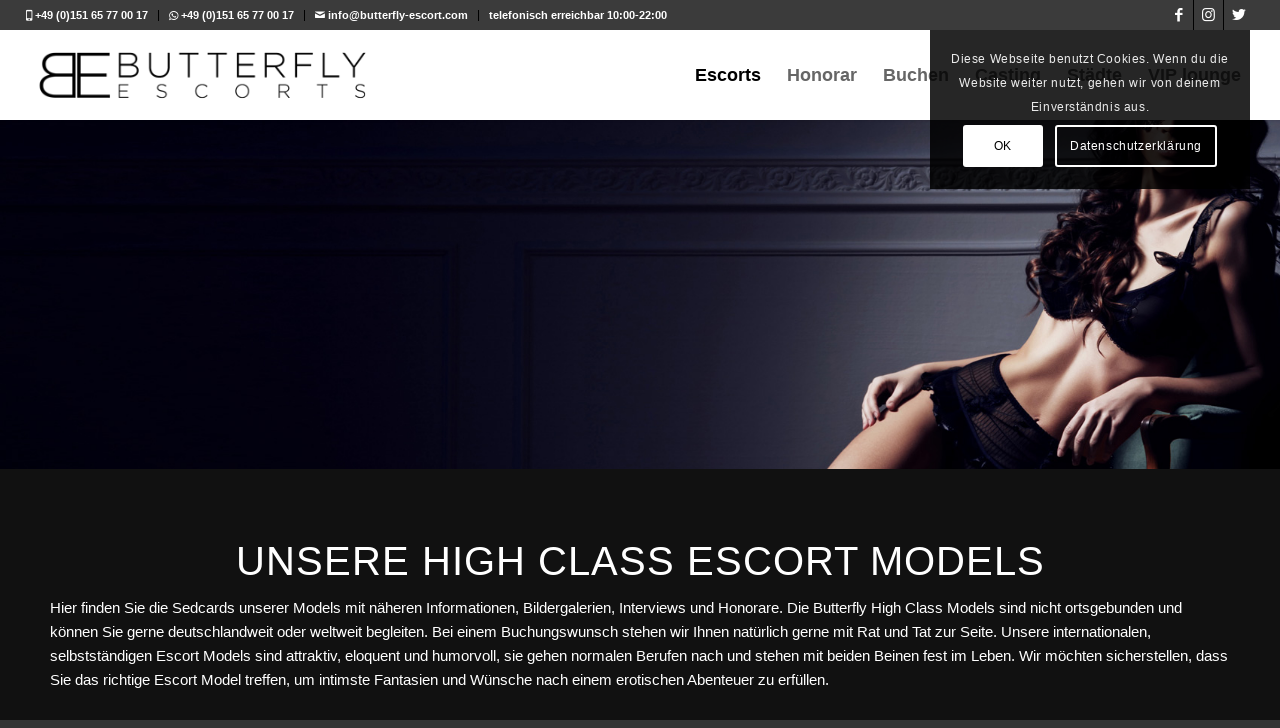

--- FILE ---
content_type: text/html; charset=UTF-8
request_url: https://butterfly-escort.com/models/
body_size: 19661
content:
                
<!DOCTYPE html>
<html lang="de" class="html_stretched responsive av-preloader-disabled av-default-lightbox  html_header_top html_logo_left html_main_nav_header html_menu_right html_slim html_header_sticky html_header_shrinking_disabled html_header_topbar_active html_mobile_menu_phone html_header_searchicon_disabled html_content_align_center html_header_unstick_top_disabled html_header_stretch html_minimal_header html_minimal_header_shadow html_av-submenu-hidden html_av-submenu-display-hover html_av-overlay-full html_av-submenu-noclone html_entry_id_3221 av-cookies-consent-show-message-bar av-cookies-cookie-consent-enabled av-cookies-can-opt-out av-cookies-user-silent-accept avia-cookie-check-browser-settings av-no-preview html_text_menu_active ">
<head>
<meta charset="UTF-8" />
	<link href="http://fonts.cdnfonts.com/css/gotham" rel="stylesheet">


<!-- mobile setting -->
<meta name="viewport" content="width=device-width, initial-scale=1">

<!-- Scripts/CSS and wp_head hook -->
<meta name='robots' content='index, follow, max-image-preview:large, max-snippet:-1, max-video-preview:-1' />
	<style>img:is([sizes="auto" i], [sizes^="auto," i]) { contain-intrinsic-size: 3000px 1500px }</style>
	
				<script type='text/javascript'>

				function avia_cookie_check_sessionStorage()
				{
					//	FF throws error when all cookies blocked !!
					var sessionBlocked = false;
					try
					{
						var test = sessionStorage.getItem( 'aviaCookieRefused' ) != null;
					}
					catch(e)
					{
						sessionBlocked = true;
					}
					
					var aviaCookieRefused = ! sessionBlocked ? sessionStorage.getItem( 'aviaCookieRefused' ) : null;
					
					var html = document.getElementsByTagName('html')[0];

					/**
					 * Set a class to avoid calls to sessionStorage
					 */
					if( sessionBlocked || aviaCookieRefused )
					{
						if( html.className.indexOf('av-cookies-session-refused') < 0 )
						{
							html.className += ' av-cookies-session-refused';
						}
					}
					
					if( sessionBlocked || aviaCookieRefused || document.cookie.match(/aviaCookieConsent/) )
					{
						if( html.className.indexOf('av-cookies-user-silent-accept') >= 0 )
						{
							 html.className = html.className.replace(/\bav-cookies-user-silent-accept\b/g, '');
						}
					}
				}

				avia_cookie_check_sessionStorage();

			</script>
			
	<!-- This site is optimized with the Yoast SEO plugin v26.7 - https://yoast.com/wordpress/plugins/seo/ -->
	<title>Escorts - Butterfly-Escorts</title>
	<meta name="description" content="Hier finden Sie die Sedcards unserer Models mit näheren Informationen, Bildergalerien, Interviews und Honorare. Junge sexy Escorts in Nürnberg, München" />
	<link rel="canonical" href="https://butterfly-escort.com/models/" />
	<meta property="og:locale" content="de_DE" />
	<meta property="og:type" content="article" />
	<meta property="og:title" content="Escorts - Butterfly-Escorts" />
	<meta property="og:description" content="Hier finden Sie die Sedcards unserer Models mit näheren Informationen, Bildergalerien, Interviews und Honorare. Junge sexy Escorts in Nürnberg, München" />
	<meta property="og:url" content="https://butterfly-escort.com/models/" />
	<meta property="og:site_name" content="Butterfly-Escorts" />
	<meta property="article:modified_time" content="2022-12-28T13:27:45+00:00" />
	<meta name="twitter:card" content="summary_large_image" />
	<meta name="twitter:label1" content="Geschätzte Lesezeit" />
	<meta name="twitter:data1" content="4 Minuten" />
	<script type="application/ld+json" class="yoast-schema-graph">{"@context":"https://schema.org","@graph":[{"@type":"WebPage","@id":"https://butterfly-escort.com/models/","url":"https://butterfly-escort.com/models/","name":"Escorts - Butterfly-Escorts","isPartOf":{"@id":"https://butterfly-escort.com/#website"},"datePublished":"2020-12-16T16:21:05+00:00","dateModified":"2022-12-28T13:27:45+00:00","description":"Hier finden Sie die Sedcards unserer Models mit näheren Informationen, Bildergalerien, Interviews und Honorare. Junge sexy Escorts in Nürnberg, München","breadcrumb":{"@id":"https://butterfly-escort.com/models/#breadcrumb"},"inLanguage":"de","potentialAction":[{"@type":"ReadAction","target":["https://butterfly-escort.com/models/"]}]},{"@type":"BreadcrumbList","@id":"https://butterfly-escort.com/models/#breadcrumb","itemListElement":[{"@type":"ListItem","position":1,"name":"Strona główna","item":"https://butterfly-escort.com/"},{"@type":"ListItem","position":2,"name":"Escorts"}]},{"@type":"WebSite","@id":"https://butterfly-escort.com/#website","url":"https://butterfly-escort.com/","name":"Butterfly-Escorts","description":"deutschlandweit &amp; international","publisher":{"@id":"https://butterfly-escort.com/#organization"},"potentialAction":[{"@type":"SearchAction","target":{"@type":"EntryPoint","urlTemplate":"https://butterfly-escort.com/?s={search_term_string}"},"query-input":{"@type":"PropertyValueSpecification","valueRequired":true,"valueName":"search_term_string"}}],"inLanguage":"de"},{"@type":"Organization","@id":"https://butterfly-escort.com/#organization","name":"Butterfly-Escorts","url":"https://butterfly-escort.com/","logo":{"@type":"ImageObject","inLanguage":"de","@id":"https://butterfly-escort.com/#/schema/logo/image/","url":"https://butterfly-escort.com/wp-content/uploads/2020/12/Logo_BE-400.png","contentUrl":"https://butterfly-escort.com/wp-content/uploads/2020/12/Logo_BE-400.png","width":400,"height":97,"caption":"Butterfly-Escorts"},"image":{"@id":"https://butterfly-escort.com/#/schema/logo/image/"}}]}</script>
	<!-- / Yoast SEO plugin. -->



<script>
dataLayer = [{"title":"Escorts","author":"justyna","wordcount":1763,"logged_in":"false","page_id":3221,"post_date":"2020-12-16 17:21:05","post_type":"page"}];
</script>
<!-- Google Tag Manager -->
<script>(function(w,d,s,l,i){w[l]=w[l]||[];w[l].push({'gtm.start':
new Date().getTime(),event:'gtm.js'});var f=d.getElementsByTagName(s)[0],
j=d.createElement(s),dl=l!='dataLayer'?'&l='+l:'';j.async=true;j.src=
'https://www.googletagmanager.com/gtm.js?id='+i+dl;f.parentNode.insertBefore(j,f);
})(window,document,'script','dataLayer','GTM-KQW4C6C');</script>
<!-- End Google Tag Manager --><link rel='dns-prefetch' href='//www.googletagmanager.com' />
<link rel="alternate" type="application/rss+xml" title="Butterfly-Escorts &raquo; Feed" href="https://butterfly-escort.com/feed/" />
<link rel="alternate" type="application/rss+xml" title="Butterfly-Escorts &raquo; Kommentar-Feed" href="https://butterfly-escort.com/comments/feed/" />

<!-- google webfont font replacement -->

			<script type='text/javascript'>

				(function() {
					
					/*	check if webfonts are disabled by user setting via cookie - or user must opt in.	*/
					var html = document.getElementsByTagName('html')[0];
					var cookie_check = html.className.indexOf('av-cookies-needs-opt-in') >= 0 || html.className.indexOf('av-cookies-can-opt-out') >= 0;
					var allow_continue = true;
					var silent_accept_cookie = html.className.indexOf('av-cookies-user-silent-accept') >= 0;

					if( cookie_check && ! silent_accept_cookie )
					{
						if( ! document.cookie.match(/aviaCookieConsent/) || html.className.indexOf('av-cookies-session-refused') >= 0 )
						{
							allow_continue = false;
						}
						else
						{
							if( ! document.cookie.match(/aviaPrivacyRefuseCookiesHideBar/) )
							{
								allow_continue = false;
							}
							else if( ! document.cookie.match(/aviaPrivacyEssentialCookiesEnabled/) )
							{
								allow_continue = false;
							}
							else if( document.cookie.match(/aviaPrivacyGoogleWebfontsDisabled/) )
							{
								allow_continue = false;
							}
						}
					}
					
					if( allow_continue )
					{
						var f = document.createElement('link');
					
						f.type 	= 'text/css';
						f.rel 	= 'stylesheet';
						f.href 	= '//fonts.googleapis.com/css?family=Open+Sans:400,600';
						f.id 	= 'avia-google-webfont';

						document.getElementsByTagName('head')[0].appendChild(f);
					}
				})();
			
			</script>
			<script type="text/javascript">
/* <![CDATA[ */
window._wpemojiSettings = {"baseUrl":"https:\/\/s.w.org\/images\/core\/emoji\/15.0.3\/72x72\/","ext":".png","svgUrl":"https:\/\/s.w.org\/images\/core\/emoji\/15.0.3\/svg\/","svgExt":".svg","source":{"wpemoji":"https:\/\/butterfly-escort.com\/wp-includes\/js\/wp-emoji.js?ver=6.7.4","twemoji":"https:\/\/butterfly-escort.com\/wp-includes\/js\/twemoji.js?ver=6.7.4"}};
/**
 * @output wp-includes/js/wp-emoji-loader.js
 */

/**
 * Emoji Settings as exported in PHP via _print_emoji_detection_script().
 * @typedef WPEmojiSettings
 * @type {object}
 * @property {?object} source
 * @property {?string} source.concatemoji
 * @property {?string} source.twemoji
 * @property {?string} source.wpemoji
 * @property {?boolean} DOMReady
 * @property {?Function} readyCallback
 */

/**
 * Support tests.
 * @typedef SupportTests
 * @type {object}
 * @property {?boolean} flag
 * @property {?boolean} emoji
 */

/**
 * IIFE to detect emoji support and load Twemoji if needed.
 *
 * @param {Window} window
 * @param {Document} document
 * @param {WPEmojiSettings} settings
 */
( function wpEmojiLoader( window, document, settings ) {
	if ( typeof Promise === 'undefined' ) {
		return;
	}

	var sessionStorageKey = 'wpEmojiSettingsSupports';
	var tests = [ 'flag', 'emoji' ];

	/**
	 * Checks whether the browser supports offloading to a Worker.
	 *
	 * @since 6.3.0
	 *
	 * @private
	 *
	 * @returns {boolean}
	 */
	function supportsWorkerOffloading() {
		return (
			typeof Worker !== 'undefined' &&
			typeof OffscreenCanvas !== 'undefined' &&
			typeof URL !== 'undefined' &&
			URL.createObjectURL &&
			typeof Blob !== 'undefined'
		);
	}

	/**
	 * @typedef SessionSupportTests
	 * @type {object}
	 * @property {number} timestamp
	 * @property {SupportTests} supportTests
	 */

	/**
	 * Get support tests from session.
	 *
	 * @since 6.3.0
	 *
	 * @private
	 *
	 * @returns {?SupportTests} Support tests, or null if not set or older than 1 week.
	 */
	function getSessionSupportTests() {
		try {
			/** @type {SessionSupportTests} */
			var item = JSON.parse(
				sessionStorage.getItem( sessionStorageKey )
			);
			if (
				typeof item === 'object' &&
				typeof item.timestamp === 'number' &&
				new Date().valueOf() < item.timestamp + 604800 && // Note: Number is a week in seconds.
				typeof item.supportTests === 'object'
			) {
				return item.supportTests;
			}
		} catch ( e ) {}
		return null;
	}

	/**
	 * Persist the supports in session storage.
	 *
	 * @since 6.3.0
	 *
	 * @private
	 *
	 * @param {SupportTests} supportTests Support tests.
	 */
	function setSessionSupportTests( supportTests ) {
		try {
			/** @type {SessionSupportTests} */
			var item = {
				supportTests: supportTests,
				timestamp: new Date().valueOf()
			};

			sessionStorage.setItem(
				sessionStorageKey,
				JSON.stringify( item )
			);
		} catch ( e ) {}
	}

	/**
	 * Checks if two sets of Emoji characters render the same visually.
	 *
	 * This function may be serialized to run in a Worker. Therefore, it cannot refer to variables from the containing
	 * scope. Everything must be passed by parameters.
	 *
	 * @since 4.9.0
	 *
	 * @private
	 *
	 * @param {CanvasRenderingContext2D} context 2D Context.
	 * @param {string} set1 Set of Emoji to test.
	 * @param {string} set2 Set of Emoji to test.
	 *
	 * @return {boolean} True if the two sets render the same.
	 */
	function emojiSetsRenderIdentically( context, set1, set2 ) {
		// Cleanup from previous test.
		context.clearRect( 0, 0, context.canvas.width, context.canvas.height );
		context.fillText( set1, 0, 0 );
		var rendered1 = new Uint32Array(
			context.getImageData(
				0,
				0,
				context.canvas.width,
				context.canvas.height
			).data
		);

		// Cleanup from previous test.
		context.clearRect( 0, 0, context.canvas.width, context.canvas.height );
		context.fillText( set2, 0, 0 );
		var rendered2 = new Uint32Array(
			context.getImageData(
				0,
				0,
				context.canvas.width,
				context.canvas.height
			).data
		);

		return rendered1.every( function ( rendered2Data, index ) {
			return rendered2Data === rendered2[ index ];
		} );
	}

	/**
	 * Determines if the browser properly renders Emoji that Twemoji can supplement.
	 *
	 * This function may be serialized to run in a Worker. Therefore, it cannot refer to variables from the containing
	 * scope. Everything must be passed by parameters.
	 *
	 * @since 4.2.0
	 *
	 * @private
	 *
	 * @param {CanvasRenderingContext2D} context 2D Context.
	 * @param {string} type Whether to test for support of "flag" or "emoji".
	 * @param {Function} emojiSetsRenderIdentically Reference to emojiSetsRenderIdentically function, needed due to minification.
	 *
	 * @return {boolean} True if the browser can render emoji, false if it cannot.
	 */
	function browserSupportsEmoji( context, type, emojiSetsRenderIdentically ) {
		var isIdentical;

		switch ( type ) {
			case 'flag':
				/*
				 * Test for Transgender flag compatibility. Added in Unicode 13.
				 *
				 * To test for support, we try to render it, and compare the rendering to how it would look if
				 * the browser doesn't render it correctly (white flag emoji + transgender symbol).
				 */
				isIdentical = emojiSetsRenderIdentically(
					context,
					'\uD83C\uDFF3\uFE0F\u200D\u26A7\uFE0F', // as a zero-width joiner sequence
					'\uD83C\uDFF3\uFE0F\u200B\u26A7\uFE0F' // separated by a zero-width space
				);

				if ( isIdentical ) {
					return false;
				}

				/*
				 * Test for UN flag compatibility. This is the least supported of the letter locale flags,
				 * so gives us an easy test for full support.
				 *
				 * To test for support, we try to render it, and compare the rendering to how it would look if
				 * the browser doesn't render it correctly ([U] + [N]).
				 */
				isIdentical = emojiSetsRenderIdentically(
					context,
					'\uD83C\uDDFA\uD83C\uDDF3', // as the sequence of two code points
					'\uD83C\uDDFA\u200B\uD83C\uDDF3' // as the two code points separated by a zero-width space
				);

				if ( isIdentical ) {
					return false;
				}

				/*
				 * Test for English flag compatibility. England is a country in the United Kingdom, it
				 * does not have a two letter locale code but rather a five letter sub-division code.
				 *
				 * To test for support, we try to render it, and compare the rendering to how it would look if
				 * the browser doesn't render it correctly (black flag emoji + [G] + [B] + [E] + [N] + [G]).
				 */
				isIdentical = emojiSetsRenderIdentically(
					context,
					// as the flag sequence
					'\uD83C\uDFF4\uDB40\uDC67\uDB40\uDC62\uDB40\uDC65\uDB40\uDC6E\uDB40\uDC67\uDB40\uDC7F',
					// with each code point separated by a zero-width space
					'\uD83C\uDFF4\u200B\uDB40\uDC67\u200B\uDB40\uDC62\u200B\uDB40\uDC65\u200B\uDB40\uDC6E\u200B\uDB40\uDC67\u200B\uDB40\uDC7F'
				);

				return ! isIdentical;
			case 'emoji':
				/*
				 * Four and twenty blackbirds baked in a pie.
				 *
				 * To test for Emoji 15.0 support, try to render a new emoji: Blackbird.
				 *
				 * The Blackbird is a ZWJ sequence combining 🐦 Bird and ⬛ large black square.,
				 *
				 * 0x1F426 (\uD83D\uDC26) == Bird
				 * 0x200D == Zero-Width Joiner (ZWJ) that links the code points for the new emoji or
				 * 0x200B == Zero-Width Space (ZWS) that is rendered for clients not supporting the new emoji.
				 * 0x2B1B == Large Black Square
				 *
				 * When updating this test for future Emoji releases, ensure that individual emoji that make up the
				 * sequence come from older emoji standards.
				 */
				isIdentical = emojiSetsRenderIdentically(
					context,
					'\uD83D\uDC26\u200D\u2B1B', // as the zero-width joiner sequence
					'\uD83D\uDC26\u200B\u2B1B' // separated by a zero-width space
				);

				return ! isIdentical;
		}

		return false;
	}

	/**
	 * Checks emoji support tests.
	 *
	 * This function may be serialized to run in a Worker. Therefore, it cannot refer to variables from the containing
	 * scope. Everything must be passed by parameters.
	 *
	 * @since 6.3.0
	 *
	 * @private
	 *
	 * @param {string[]} tests Tests.
	 * @param {Function} browserSupportsEmoji Reference to browserSupportsEmoji function, needed due to minification.
	 * @param {Function} emojiSetsRenderIdentically Reference to emojiSetsRenderIdentically function, needed due to minification.
	 *
	 * @return {SupportTests} Support tests.
	 */
	function testEmojiSupports( tests, browserSupportsEmoji, emojiSetsRenderIdentically ) {
		var canvas;
		if (
			typeof WorkerGlobalScope !== 'undefined' &&
			self instanceof WorkerGlobalScope
		) {
			canvas = new OffscreenCanvas( 300, 150 ); // Dimensions are default for HTMLCanvasElement.
		} else {
			canvas = document.createElement( 'canvas' );
		}

		var context = canvas.getContext( '2d', { willReadFrequently: true } );

		/*
		 * Chrome on OS X added native emoji rendering in M41. Unfortunately,
		 * it doesn't work when the font is bolder than 500 weight. So, we
		 * check for bold rendering support to avoid invisible emoji in Chrome.
		 */
		context.textBaseline = 'top';
		context.font = '600 32px Arial';

		var supports = {};
		tests.forEach( function ( test ) {
			supports[ test ] = browserSupportsEmoji( context, test, emojiSetsRenderIdentically );
		} );
		return supports;
	}

	/**
	 * Adds a script to the head of the document.
	 *
	 * @ignore
	 *
	 * @since 4.2.0
	 *
	 * @param {string} src The url where the script is located.
	 *
	 * @return {void}
	 */
	function addScript( src ) {
		var script = document.createElement( 'script' );
		script.src = src;
		script.defer = true;
		document.head.appendChild( script );
	}

	settings.supports = {
		everything: true,
		everythingExceptFlag: true
	};

	// Create a promise for DOMContentLoaded since the worker logic may finish after the event has fired.
	var domReadyPromise = new Promise( function ( resolve ) {
		document.addEventListener( 'DOMContentLoaded', resolve, {
			once: true
		} );
	} );

	// Obtain the emoji support from the browser, asynchronously when possible.
	new Promise( function ( resolve ) {
		var supportTests = getSessionSupportTests();
		if ( supportTests ) {
			resolve( supportTests );
			return;
		}

		if ( supportsWorkerOffloading() ) {
			try {
				// Note that the functions are being passed as arguments due to minification.
				var workerScript =
					'postMessage(' +
					testEmojiSupports.toString() +
					'(' +
					[
						JSON.stringify( tests ),
						browserSupportsEmoji.toString(),
						emojiSetsRenderIdentically.toString()
					].join( ',' ) +
					'));';
				var blob = new Blob( [ workerScript ], {
					type: 'text/javascript'
				} );
				var worker = new Worker( URL.createObjectURL( blob ), { name: 'wpTestEmojiSupports' } );
				worker.onmessage = function ( event ) {
					supportTests = event.data;
					setSessionSupportTests( supportTests );
					worker.terminate();
					resolve( supportTests );
				};
				return;
			} catch ( e ) {}
		}

		supportTests = testEmojiSupports( tests, browserSupportsEmoji, emojiSetsRenderIdentically );
		setSessionSupportTests( supportTests );
		resolve( supportTests );
	} )
		// Once the browser emoji support has been obtained from the session, finalize the settings.
		.then( function ( supportTests ) {
			/*
			 * Tests the browser support for flag emojis and other emojis, and adjusts the
			 * support settings accordingly.
			 */
			for ( var test in supportTests ) {
				settings.supports[ test ] = supportTests[ test ];

				settings.supports.everything =
					settings.supports.everything && settings.supports[ test ];

				if ( 'flag' !== test ) {
					settings.supports.everythingExceptFlag =
						settings.supports.everythingExceptFlag &&
						settings.supports[ test ];
				}
			}

			settings.supports.everythingExceptFlag =
				settings.supports.everythingExceptFlag &&
				! settings.supports.flag;

			// Sets DOMReady to false and assigns a ready function to settings.
			settings.DOMReady = false;
			settings.readyCallback = function () {
				settings.DOMReady = true;
			};
		} )
		.then( function () {
			return domReadyPromise;
		} )
		.then( function () {
			// When the browser can not render everything we need to load a polyfill.
			if ( ! settings.supports.everything ) {
				settings.readyCallback();

				var src = settings.source || {};

				if ( src.concatemoji ) {
					addScript( src.concatemoji );
				} else if ( src.wpemoji && src.twemoji ) {
					addScript( src.twemoji );
					addScript( src.wpemoji );
				}
			}
		} );
} )( window, document, window._wpemojiSettings );

/* ]]> */
</script>
<style id='wp-emoji-styles-inline-css' type='text/css'>

	img.wp-smiley, img.emoji {
		display: inline !important;
		border: none !important;
		box-shadow: none !important;
		height: 1em !important;
		width: 1em !important;
		margin: 0 0.07em !important;
		vertical-align: -0.1em !important;
		background: none !important;
		padding: 0 !important;
	}
</style>
<link rel='stylesheet' id='wp-block-library-css' href='https://butterfly-escort.com/wp-includes/css/dist/block-library/style.css?ver=6.7.4' type='text/css' media='all' />
<style id='classic-theme-styles-inline-css' type='text/css'>
/**
 * These rules are needed for backwards compatibility.
 * They should match the button element rules in the base theme.json file.
 */
.wp-block-button__link {
	color: #ffffff;
	background-color: #32373c;
	border-radius: 9999px; /* 100% causes an oval, but any explicit but really high value retains the pill shape. */

	/* This needs a low specificity so it won't override the rules from the button element if defined in theme.json. */
	box-shadow: none;
	text-decoration: none;

	/* The extra 2px are added to size solids the same as the outline versions.*/
	padding: calc(0.667em + 2px) calc(1.333em + 2px);

	font-size: 1.125em;
}

.wp-block-file__button {
	background: #32373c;
	color: #ffffff;
	text-decoration: none;
}

</style>
<style id='global-styles-inline-css' type='text/css'>
:root{--wp--preset--aspect-ratio--square: 1;--wp--preset--aspect-ratio--4-3: 4/3;--wp--preset--aspect-ratio--3-4: 3/4;--wp--preset--aspect-ratio--3-2: 3/2;--wp--preset--aspect-ratio--2-3: 2/3;--wp--preset--aspect-ratio--16-9: 16/9;--wp--preset--aspect-ratio--9-16: 9/16;--wp--preset--color--black: #000000;--wp--preset--color--cyan-bluish-gray: #abb8c3;--wp--preset--color--white: #ffffff;--wp--preset--color--pale-pink: #f78da7;--wp--preset--color--vivid-red: #cf2e2e;--wp--preset--color--luminous-vivid-orange: #ff6900;--wp--preset--color--luminous-vivid-amber: #fcb900;--wp--preset--color--light-green-cyan: #7bdcb5;--wp--preset--color--vivid-green-cyan: #00d084;--wp--preset--color--pale-cyan-blue: #8ed1fc;--wp--preset--color--vivid-cyan-blue: #0693e3;--wp--preset--color--vivid-purple: #9b51e0;--wp--preset--gradient--vivid-cyan-blue-to-vivid-purple: linear-gradient(135deg,rgba(6,147,227,1) 0%,rgb(155,81,224) 100%);--wp--preset--gradient--light-green-cyan-to-vivid-green-cyan: linear-gradient(135deg,rgb(122,220,180) 0%,rgb(0,208,130) 100%);--wp--preset--gradient--luminous-vivid-amber-to-luminous-vivid-orange: linear-gradient(135deg,rgba(252,185,0,1) 0%,rgba(255,105,0,1) 100%);--wp--preset--gradient--luminous-vivid-orange-to-vivid-red: linear-gradient(135deg,rgba(255,105,0,1) 0%,rgb(207,46,46) 100%);--wp--preset--gradient--very-light-gray-to-cyan-bluish-gray: linear-gradient(135deg,rgb(238,238,238) 0%,rgb(169,184,195) 100%);--wp--preset--gradient--cool-to-warm-spectrum: linear-gradient(135deg,rgb(74,234,220) 0%,rgb(151,120,209) 20%,rgb(207,42,186) 40%,rgb(238,44,130) 60%,rgb(251,105,98) 80%,rgb(254,248,76) 100%);--wp--preset--gradient--blush-light-purple: linear-gradient(135deg,rgb(255,206,236) 0%,rgb(152,150,240) 100%);--wp--preset--gradient--blush-bordeaux: linear-gradient(135deg,rgb(254,205,165) 0%,rgb(254,45,45) 50%,rgb(107,0,62) 100%);--wp--preset--gradient--luminous-dusk: linear-gradient(135deg,rgb(255,203,112) 0%,rgb(199,81,192) 50%,rgb(65,88,208) 100%);--wp--preset--gradient--pale-ocean: linear-gradient(135deg,rgb(255,245,203) 0%,rgb(182,227,212) 50%,rgb(51,167,181) 100%);--wp--preset--gradient--electric-grass: linear-gradient(135deg,rgb(202,248,128) 0%,rgb(113,206,126) 100%);--wp--preset--gradient--midnight: linear-gradient(135deg,rgb(2,3,129) 0%,rgb(40,116,252) 100%);--wp--preset--font-size--small: 13px;--wp--preset--font-size--medium: 20px;--wp--preset--font-size--large: 36px;--wp--preset--font-size--x-large: 42px;--wp--preset--spacing--20: 0.44rem;--wp--preset--spacing--30: 0.67rem;--wp--preset--spacing--40: 1rem;--wp--preset--spacing--50: 1.5rem;--wp--preset--spacing--60: 2.25rem;--wp--preset--spacing--70: 3.38rem;--wp--preset--spacing--80: 5.06rem;--wp--preset--shadow--natural: 6px 6px 9px rgba(0, 0, 0, 0.2);--wp--preset--shadow--deep: 12px 12px 50px rgba(0, 0, 0, 0.4);--wp--preset--shadow--sharp: 6px 6px 0px rgba(0, 0, 0, 0.2);--wp--preset--shadow--outlined: 6px 6px 0px -3px rgba(255, 255, 255, 1), 6px 6px rgba(0, 0, 0, 1);--wp--preset--shadow--crisp: 6px 6px 0px rgba(0, 0, 0, 1);}:where(.is-layout-flex){gap: 0.5em;}:where(.is-layout-grid){gap: 0.5em;}body .is-layout-flex{display: flex;}.is-layout-flex{flex-wrap: wrap;align-items: center;}.is-layout-flex > :is(*, div){margin: 0;}body .is-layout-grid{display: grid;}.is-layout-grid > :is(*, div){margin: 0;}:where(.wp-block-columns.is-layout-flex){gap: 2em;}:where(.wp-block-columns.is-layout-grid){gap: 2em;}:where(.wp-block-post-template.is-layout-flex){gap: 1.25em;}:where(.wp-block-post-template.is-layout-grid){gap: 1.25em;}.has-black-color{color: var(--wp--preset--color--black) !important;}.has-cyan-bluish-gray-color{color: var(--wp--preset--color--cyan-bluish-gray) !important;}.has-white-color{color: var(--wp--preset--color--white) !important;}.has-pale-pink-color{color: var(--wp--preset--color--pale-pink) !important;}.has-vivid-red-color{color: var(--wp--preset--color--vivid-red) !important;}.has-luminous-vivid-orange-color{color: var(--wp--preset--color--luminous-vivid-orange) !important;}.has-luminous-vivid-amber-color{color: var(--wp--preset--color--luminous-vivid-amber) !important;}.has-light-green-cyan-color{color: var(--wp--preset--color--light-green-cyan) !important;}.has-vivid-green-cyan-color{color: var(--wp--preset--color--vivid-green-cyan) !important;}.has-pale-cyan-blue-color{color: var(--wp--preset--color--pale-cyan-blue) !important;}.has-vivid-cyan-blue-color{color: var(--wp--preset--color--vivid-cyan-blue) !important;}.has-vivid-purple-color{color: var(--wp--preset--color--vivid-purple) !important;}.has-black-background-color{background-color: var(--wp--preset--color--black) !important;}.has-cyan-bluish-gray-background-color{background-color: var(--wp--preset--color--cyan-bluish-gray) !important;}.has-white-background-color{background-color: var(--wp--preset--color--white) !important;}.has-pale-pink-background-color{background-color: var(--wp--preset--color--pale-pink) !important;}.has-vivid-red-background-color{background-color: var(--wp--preset--color--vivid-red) !important;}.has-luminous-vivid-orange-background-color{background-color: var(--wp--preset--color--luminous-vivid-orange) !important;}.has-luminous-vivid-amber-background-color{background-color: var(--wp--preset--color--luminous-vivid-amber) !important;}.has-light-green-cyan-background-color{background-color: var(--wp--preset--color--light-green-cyan) !important;}.has-vivid-green-cyan-background-color{background-color: var(--wp--preset--color--vivid-green-cyan) !important;}.has-pale-cyan-blue-background-color{background-color: var(--wp--preset--color--pale-cyan-blue) !important;}.has-vivid-cyan-blue-background-color{background-color: var(--wp--preset--color--vivid-cyan-blue) !important;}.has-vivid-purple-background-color{background-color: var(--wp--preset--color--vivid-purple) !important;}.has-black-border-color{border-color: var(--wp--preset--color--black) !important;}.has-cyan-bluish-gray-border-color{border-color: var(--wp--preset--color--cyan-bluish-gray) !important;}.has-white-border-color{border-color: var(--wp--preset--color--white) !important;}.has-pale-pink-border-color{border-color: var(--wp--preset--color--pale-pink) !important;}.has-vivid-red-border-color{border-color: var(--wp--preset--color--vivid-red) !important;}.has-luminous-vivid-orange-border-color{border-color: var(--wp--preset--color--luminous-vivid-orange) !important;}.has-luminous-vivid-amber-border-color{border-color: var(--wp--preset--color--luminous-vivid-amber) !important;}.has-light-green-cyan-border-color{border-color: var(--wp--preset--color--light-green-cyan) !important;}.has-vivid-green-cyan-border-color{border-color: var(--wp--preset--color--vivid-green-cyan) !important;}.has-pale-cyan-blue-border-color{border-color: var(--wp--preset--color--pale-cyan-blue) !important;}.has-vivid-cyan-blue-border-color{border-color: var(--wp--preset--color--vivid-cyan-blue) !important;}.has-vivid-purple-border-color{border-color: var(--wp--preset--color--vivid-purple) !important;}.has-vivid-cyan-blue-to-vivid-purple-gradient-background{background: var(--wp--preset--gradient--vivid-cyan-blue-to-vivid-purple) !important;}.has-light-green-cyan-to-vivid-green-cyan-gradient-background{background: var(--wp--preset--gradient--light-green-cyan-to-vivid-green-cyan) !important;}.has-luminous-vivid-amber-to-luminous-vivid-orange-gradient-background{background: var(--wp--preset--gradient--luminous-vivid-amber-to-luminous-vivid-orange) !important;}.has-luminous-vivid-orange-to-vivid-red-gradient-background{background: var(--wp--preset--gradient--luminous-vivid-orange-to-vivid-red) !important;}.has-very-light-gray-to-cyan-bluish-gray-gradient-background{background: var(--wp--preset--gradient--very-light-gray-to-cyan-bluish-gray) !important;}.has-cool-to-warm-spectrum-gradient-background{background: var(--wp--preset--gradient--cool-to-warm-spectrum) !important;}.has-blush-light-purple-gradient-background{background: var(--wp--preset--gradient--blush-light-purple) !important;}.has-blush-bordeaux-gradient-background{background: var(--wp--preset--gradient--blush-bordeaux) !important;}.has-luminous-dusk-gradient-background{background: var(--wp--preset--gradient--luminous-dusk) !important;}.has-pale-ocean-gradient-background{background: var(--wp--preset--gradient--pale-ocean) !important;}.has-electric-grass-gradient-background{background: var(--wp--preset--gradient--electric-grass) !important;}.has-midnight-gradient-background{background: var(--wp--preset--gradient--midnight) !important;}.has-small-font-size{font-size: var(--wp--preset--font-size--small) !important;}.has-medium-font-size{font-size: var(--wp--preset--font-size--medium) !important;}.has-large-font-size{font-size: var(--wp--preset--font-size--large) !important;}.has-x-large-font-size{font-size: var(--wp--preset--font-size--x-large) !important;}
:where(.wp-block-post-template.is-layout-flex){gap: 1.25em;}:where(.wp-block-post-template.is-layout-grid){gap: 1.25em;}
:where(.wp-block-columns.is-layout-flex){gap: 2em;}:where(.wp-block-columns.is-layout-grid){gap: 2em;}
:root :where(.wp-block-pullquote){font-size: 1.5em;line-height: 1.6;}
</style>
<link rel='stylesheet' id='dashicons-css' href='https://butterfly-escort.com/wp-includes/css/dashicons.css?ver=6.7.4' type='text/css' media='all' />
<link rel='stylesheet' id='post-views-counter-frontend-css' href='https://butterfly-escort.com/wp-content/plugins/post-views-counter/css/frontend.css?ver=1.4.8' type='text/css' media='all' />
<link rel='stylesheet' id='parent-style-css' href='https://butterfly-escort.com/wp-content/themes/enfold/style.css?ver=6.7.4' type='text/css' media='all' />
<link rel='stylesheet' id='avia-merged-styles-css' href='https://butterfly-escort.com/wp-content/uploads/dynamic_avia/avia-merged-styles-4c76fd7ab1be9b1c112a30babafc8768---6166b0ea3a90f.css' type='text/css' media='all' />
<script type="text/javascript" src="https://butterfly-escort.com/wp-content/plugins/jquery-updater/js/jquery-3.7.1.min.js?ver=3.7.1" id="jquery-core-js"></script>
<script type="text/javascript" src="https://butterfly-escort.com/wp-content/plugins/jquery-updater/js/jquery-migrate-3.5.2.min.js?ver=3.5.2" id="jquery-migrate-js"></script>

<!-- Google Tag (gtac.js) durch Site-Kit hinzugefügt -->
<!-- Von Site Kit hinzugefügtes Google-Analytics-Snippet -->
<script type="text/javascript" src="https://www.googletagmanager.com/gtag/js?id=G-917MDL9N6E" id="google_gtagjs-js" async></script>
<script type="text/javascript" id="google_gtagjs-js-after">
/* <![CDATA[ */
window.dataLayer = window.dataLayer || [];function gtag(){dataLayer.push(arguments);}
gtag("set","linker",{"domains":["butterfly-escort.com"]});
gtag("js", new Date());
gtag("set", "developer_id.dZTNiMT", true);
gtag("config", "G-917MDL9N6E");
/* ]]> */
</script>
<link rel="https://api.w.org/" href="https://butterfly-escort.com/wp-json/" /><link rel="alternate" title="JSON" type="application/json" href="https://butterfly-escort.com/wp-json/wp/v2/pages/3221" /><link rel="EditURI" type="application/rsd+xml" title="RSD" href="https://butterfly-escort.com/xmlrpc.php?rsd" />
<meta name="generator" content="WordPress 6.7.4" />
<link rel='shortlink' href='https://butterfly-escort.com/?p=3221' />
<link rel="alternate" title="oEmbed (JSON)" type="application/json+oembed" href="https://butterfly-escort.com/wp-json/oembed/1.0/embed?url=https%3A%2F%2Fbutterfly-escort.com%2Fmodels%2F" />
<link rel="alternate" title="oEmbed (XML)" type="text/xml+oembed" href="https://butterfly-escort.com/wp-json/oembed/1.0/embed?url=https%3A%2F%2Fbutterfly-escort.com%2Fmodels%2F&#038;format=xml" />
<meta name="generator" content="Site Kit by Google 1.170.0" /><link rel="profile" href="http://gmpg.org/xfn/11" />
<link rel="alternate" type="application/rss+xml" title="Butterfly-Escorts RSS2 Feed" href="https://butterfly-escort.com/feed/" />
<link rel="pingback" href="https://butterfly-escort.com/xmlrpc.php" />
<!--[if lt IE 9]><script src="https://butterfly-escort.com/wp-content/themes/enfold/js/html5shiv.js"></script><![endif]-->
<link rel="icon" href="https://butterfly-escort.com/wp-content/uploads/2020/12/favikon-BE.png" type="image/png">

<!-- To speed up the rendering and to display the site as fast as possible to the user we include some styles and scripts for above the fold content inline -->
<script type="text/javascript">'use strict';var avia_is_mobile=!1;if(/Android|webOS|iPhone|iPad|iPod|BlackBerry|IEMobile|Opera Mini/i.test(navigator.userAgent)&&'ontouchstart' in document.documentElement){avia_is_mobile=!0;document.documentElement.className+=' avia_mobile '}
else{document.documentElement.className+=' avia_desktop '};document.documentElement.className+=' js_active ';(function(){var e=['-webkit-','-moz-','-ms-',''],n='';for(var t in e){if(e[t]+'transform' in document.documentElement.style){document.documentElement.className+=' avia_transform ';n=e[t]+'transform'};if(e[t]+'perspective' in document.documentElement.style)document.documentElement.className+=' avia_transform3d '};if(typeof document.getElementsByClassName=='function'&&typeof document.documentElement.getBoundingClientRect=='function'&&avia_is_mobile==!1){if(n&&window.innerHeight>0){setTimeout(function(){var e=0,o={},a=0,t=document.getElementsByClassName('av-parallax'),i=window.pageYOffset||document.documentElement.scrollTop;for(e=0;e<t.length;e++){t[e].style.top='0px';o=t[e].getBoundingClientRect();a=Math.ceil((window.innerHeight+i-o.top)*0.3);t[e].style[n]='translate(0px, '+a+'px)';t[e].style.top='auto';t[e].className+=' enabled-parallax '}},50)}}})();</script>		<style type="text/css" id="wp-custom-css">
			.grid-entry-excerpt.entry-content {text-align:center;margin:auto;font-style:normal;}
.gspace1 {width:1.7em; display:inline-block;}

div#wpseo_meta {
    display: none!important;
}		</style>
		<style type='text/css'>
@font-face {font-family: 'entypo-fontello'; font-weight: normal; font-style: normal; font-display: auto;
src: url('https://butterfly-escort.com/wp-content/themes/enfold/config-templatebuilder/avia-template-builder/assets/fonts/entypo-fontello.woff2') format('woff2'),
url('https://butterfly-escort.com/wp-content/themes/enfold/config-templatebuilder/avia-template-builder/assets/fonts/entypo-fontello.woff') format('woff'),
url('https://butterfly-escort.com/wp-content/themes/enfold/config-templatebuilder/avia-template-builder/assets/fonts/entypo-fontello.ttf') format('truetype'), 
url('https://butterfly-escort.com/wp-content/themes/enfold/config-templatebuilder/avia-template-builder/assets/fonts/entypo-fontello.svg#entypo-fontello') format('svg'),
url('https://butterfly-escort.com/wp-content/themes/enfold/config-templatebuilder/avia-template-builder/assets/fonts/entypo-fontello.eot'),
url('https://butterfly-escort.com/wp-content/themes/enfold/config-templatebuilder/avia-template-builder/assets/fonts/entypo-fontello.eot?#iefix') format('embedded-opentype');
} #top .avia-font-entypo-fontello, body .avia-font-entypo-fontello, html body [data-av_iconfont='entypo-fontello']:before{ font-family: 'entypo-fontello'; }
</style>

<!--
Debugging Info for Theme support: 

Theme: Enfold
Version: 4.8.3
Installed: enfold
AviaFramework Version: 5.0
AviaBuilder Version: 4.8
aviaElementManager Version: 1.0.1
- - - - - - - - - - -
ChildTheme: Enfold Child
ChildTheme Version: 1.0
ChildTheme Installed: enfold

ML:128-PU:27-PLA:25
WP:6.7.4
Compress: CSS:all theme files - JS:all theme files
Updates: disabled
PLAu:24
--><style>
	body *{
	font-family: 'Gotham', sans-serif;
}
	</style>
</head>




<body id="top" class="page-template-default page page-id-3221 page-parent  rtl_columns stretched open_sans avia-responsive-images-support" itemscope="itemscope" itemtype="https://schema.org/WebPage" >
<!-- Google Tag Manager (noscript) -->
<noscript><iframe src="https://www.googletagmanager.com/ns.html?id=GTM-KQW4C6C" height="0" width="0" style="display:none;visibility:hidden"></iframe></noscript>
<!-- End Google Tag Manager (noscript) -->	<!-- Google Tag Manager (noscript) -->
<noscript><iframe src="https://www.googletagmanager.com/ns.html?id=GTM-KQW4C6C" height="0" width="0" style="display:none;visibility:hidden"></iframe></noscript>
<!-- End Google Tag Manager (noscript) -->
	<div id='wrap_all'>

	
<header id='header' class='all_colors header_color light_bg_color  av_header_top av_logo_left av_main_nav_header av_menu_right av_slim av_header_sticky av_header_shrinking_disabled av_header_stretch av_mobile_menu_phone av_header_searchicon_disabled av_header_unstick_top_disabled av_minimal_header av_minimal_header_shadow av_bottom_nav_disabled  av_alternate_logo_active av_header_border_disabled'  role="banner" itemscope="itemscope" itemtype="https://schema.org/WPHeader" >

		<div id='header_meta' class='container_wrap container_wrap_meta  av_icon_active_right av_extra_header_active av_secondary_left av_entry_id_3221'>
		
			      <div class='container'>
			      <ul class='noLightbox social_bookmarks icon_count_3'><li class='social_bookmarks_facebook av-social-link-facebook social_icon_1'><a target="_blank" aria-label="Link zu Facebook" href='https://www.facebook.com/Butterfly-Begleitagentur-104052911984547' aria-hidden='false' data-av_icon='' data-av_iconfont='entypo-fontello' title='Facebook' rel="noopener"><span class='avia_hidden_link_text'>Facebook</span></a></li><li class='social_bookmarks_instagram av-social-link-instagram social_icon_2'><a target="_blank" aria-label="Link zu Instagram" href='https://www.instagram.com/models_butterfly/' aria-hidden='false' data-av_icon='' data-av_iconfont='entypo-fontello' title='Instagram' rel="noopener"><span class='avia_hidden_link_text'>Instagram</span></a></li><li class='social_bookmarks_twitter av-social-link-twitter social_icon_3'><a target="_blank" aria-label="Link zu Twitter" href='https://twitter.com/BEscortmodels' aria-hidden='false' data-av_icon='' data-av_iconfont='entypo-fontello' title='Twitter' rel="noopener"><span class='avia_hidden_link_text'>Twitter</span></a></li></ul><nav class='sub_menu'  role="navigation" itemscope="itemscope" itemtype="https://schema.org/SiteNavigationElement" ><ul id="avia2-menu" class="menu"><li id="menu-item-5047" class="menu-item menu-item-type-custom menu-item-object-custom menu-item-5047"><a href="tel:+49(0)15165770017"><span class="avia_button_icon avia_button_icon_left " aria-hidden="true" data-av_icon="" data-av_iconfont="entypo-fontello"></span> <span class="gnot">+49 (0)151 65 77 00 17</span></a></li>
<li id="menu-item-5567" class="menu-item menu-item-type-custom menu-item-object-custom menu-item-5567"><a href="https://wa.me/+49(0)15165770017"><span class="avia_button_icon avia_button_icon_left " aria-hidden="true" data-av_icon="" data-av_iconfont="entypo-fontello"></span> <span class="gnot">+49 (0)151 65 77 00 17</span></a></li>
<li id="menu-item-3319" class="menu-item menu-item-type-custom menu-item-object-custom menu-item-3319"><a href="mailto:info@butterfly-escort.com" title="info@bufferfly-escort.com"><span class="avia_button_icon avia_button_icon_left " aria-hidden="true" data-av_icon="" data-av_iconfont="entypo-fontello"></span> <span class="gnot">info@butterfly-escort.com</span></a></li>
<li id="menu-item-5119" class="menu-item menu-item-type-custom menu-item-object-custom menu-item-5119"><a href="#">telefonisch erreichbar 10:00-22:00</a></li>
</ul></nav>			      </div>
		</div>

		<div  id='header_main' class='container_wrap container_wrap_logo'>
	
        <div class='container av-logo-container'><div class='inner-container'><span class='logo'><a href='https://butterfly-escort.com/'><img src="https://butterfly-escort.com/wp-content/uploads/2020/12/Logo-BE-1.png" height="100" width="300" alt='Butterfly-Escorts' title='' /></a></span><nav class='main_menu' data-selectname='Wähle eine Seite'  role="navigation" itemscope="itemscope" itemtype="https://schema.org/SiteNavigationElement" ><div class="avia-menu av-main-nav-wrap"><ul id="avia-menu" class="menu av-main-nav"><li id="menu-item-3246" class="menu-item menu-item-type-post_type menu-item-object-page current-menu-item page_item page-item-3221 current_page_item current-menu-ancestor current_page_ancestor menu-item-has-children menu-item-mega-parent  menu-item-top-level menu-item-top-level-1"><a href="https://butterfly-escort.com/models/" itemprop="url"><span class="avia-bullet"></span><span class="avia-menu-text">Escorts</span><span class="avia-menu-fx"><span class="avia-arrow-wrap"><span class="avia-arrow"></span></span></span></a>
<div class='avia_mega_div avia_mega2 six units'>

<ul class="sub-menu">
	<li id="menu-item-3217" class="menu-item menu-item-type-post_type menu-item-object-page current-menu-ancestor current-menu-parent current_page_parent current_page_ancestor menu-item-has-children avia_mega_menu_columns_2 three units  avia_mega_menu_columns_first"><span class='mega_menu_title heading-color av-special-font'><a href='https://butterfly-escort.com/models/models-ladies/'>Escort-Ladies</a></span>
	<ul class="sub-menu">
		<li id="menu-item-3268" class="avia_mega_text_block menu-item menu-item-type-post_type menu-item-object-page current-menu-item page_item page-item-3221 current_page_item">  <a href="/models/models-ladies/"> <img  src="/wp-content/uploads/2020/12/Models-ladies-menu.jpg" alt="Models ladies"  title="Models ladies" width="300" height="184" /></a></li>
	</ul>
</li>
	<li id="menu-item-3264" class="menu-item menu-item-type-post_type menu-item-object-page menu-item-has-children avia_mega_menu_columns_2 three units avia_mega_menu_columns_last"><span class='mega_menu_title heading-color av-special-font'><a href='https://butterfly-escort.com/models/models-gentlemens/'>Escort-Gentlemen</a></span>
	<ul class="sub-menu">
		<li id="menu-item-3265" class="avia_mega_text_block menu-item menu-item-type-post_type menu-item-object-page"> <a href="/models/models-gentlemens/"> <img  src="/wp-content/uploads/2020/12/Models-gentlemens-menu.jpg" alt="Models gentlemens"  title="Models gentlemens" width="300" height="184" /></a></li>
	</ul>
</li>
</ul>

</div>
</li>
<li id="menu-item-3287" class="menu-item menu-item-type-post_type menu-item-object-page menu-item-top-level menu-item-top-level-2"><a href="https://butterfly-escort.com/honorar/" itemprop="url"><span class="avia-bullet"></span><span class="avia-menu-text">Honorar</span><span class="avia-menu-fx"><span class="avia-arrow-wrap"><span class="avia-arrow"></span></span></span></a></li>
<li id="menu-item-3286" class="menu-item menu-item-type-post_type menu-item-object-page menu-item-top-level menu-item-top-level-3"><a href="https://butterfly-escort.com/buchen/" itemprop="url"><span class="avia-bullet"></span><span class="avia-menu-text">Buchen</span><span class="avia-menu-fx"><span class="avia-arrow-wrap"><span class="avia-arrow"></span></span></span></a></li>
<li id="menu-item-3285" class="menu-item menu-item-type-post_type menu-item-object-page menu-item-top-level menu-item-top-level-4"><a href="https://butterfly-escort.com/casting/" itemprop="url"><span class="avia-bullet"></span><span class="avia-menu-text">Casting</span><span class="avia-menu-fx"><span class="avia-arrow-wrap"><span class="avia-arrow"></span></span></span></a></li>
<li id="menu-item-6388" class="menu-item menu-item-type-post_type menu-item-object-page menu-item-top-level menu-item-top-level-5"><a href="https://butterfly-escort.com/stadte/" itemprop="url"><span class="avia-bullet"></span><span class="avia-menu-text">Städte</span><span class="avia-menu-fx"><span class="avia-arrow-wrap"><span class="avia-arrow"></span></span></span></a></li>
<li id="menu-item-3393" class="menu-item menu-item-type-post_type menu-item-object-page menu-item-top-level menu-item-top-level-6"><a href="https://butterfly-escort.com/vip-lounge/" itemprop="url"><span class="avia-bullet"></span><span class="avia-menu-text">VIP lounge</span><span class="avia-menu-fx"><span class="avia-arrow-wrap"><span class="avia-arrow"></span></span></span></a></li>
<li class="av-burger-menu-main menu-item-avia-special av-small-burger-icon">
	        			<a href="#" aria-label="Menü" aria-hidden="false">
							<span class="av-hamburger av-hamburger--spin av-js-hamburger">
								<span class="av-hamburger-box">
						          <span class="av-hamburger-inner"></span>
						          <strong>Menü</strong>
								</span>
							</span>
							<span class="avia_hidden_link_text">Menü</span>
						</a>
	        		   </li></ul></div></nav></div> </div> 
		<!-- end container_wrap-->
		</div>
		<div class='header_bg'></div>

<!-- end header -->
</header>
		
	<div id='main' class='all_colors' data-scroll-offset='88'>

	<div id='av_section_1'  class='avia-section main_color avia-section-large avia-no-border-styling  avia-full-stretch avia-bg-style-scroll  avia-builder-el-0  el_before_av_section  avia-builder-el-first   av-small-hide av-mini-hide av-minimum-height av-minimum-height-custom  container_wrap fullsize' style='background-repeat: no-repeat; background-image: url(https://butterfly-escort.com/wp-content/uploads/2020/12/escort-butterfly-models.jpg);background-attachment: scroll; background-position: top right;  '  data-section-bg-repeat='stretch'><div class='container' style='height:350px'><main  role="main" itemprop="mainContentOfPage"  class='template-page content  av-content-full alpha units'><div class='post-entry post-entry-type-page post-entry-3221'><div class='entry-content-wrapper clearfix'>
</div></div></main><!-- close content main element --></div></div><div id='av_section_2'  class='avia-section alternate_color avia-section-large avia-no-border-styling  avia-full-stretch avia-bg-style-scroll  avia-builder-el-1  el_after_av_section  el_before_av_section   av-desktop-hide av-medium-hide av-minimum-height av-minimum-height-40  container_wrap fullsize' style='background-repeat: no-repeat; background-image: url(https://butterfly-escort.com/wp-content/uploads/2021/07/high-class-escort-agentur.jpg);background-attachment: scroll; background-position: bottom right;  '  data-section-bg-repeat='stretch' data-av_minimum_height_pc='40'><div class='container' ><div class='template-page content  av-content-full alpha units'><div class='post-entry post-entry-type-page post-entry-3221'><div class='entry-content-wrapper clearfix'>
</div></div></div><!-- close content main div --></div></div><div id='av_section_3'  class='avia-section alternate_color avia-section-large avia-no-border-styling  avia-bg-style-scroll  avia-builder-el-2  el_after_av_section  el_before_av_section   av-arrow-down-section container_wrap fullsize' style=' '  ><div class='container' ><div class='template-page content  av-content-full alpha units'><div class='post-entry post-entry-type-page post-entry-3221'><div class='entry-content-wrapper clearfix'>
<div  style='padding-bottom:0px; font-size:40px;' class='av-special-heading av-special-heading-h1  blockquote modern-quote modern-centered  avia-builder-el-3  el_before_av_one_full  avia-builder-el-first  av-inherit-size '><h1 class='av-special-heading-tag '  itemprop="headline"  >UNSERE HIGH CLASS ESCORT MODELS</h1><div class='special-heading-border'><div class='special-heading-inner-border' ></div></div></div>
<div class="flex_column av_one_full  flex_column_div av-zero-column-padding first  avia-builder-el-4  el_after_av_heading  el_before_av_one_half  " style='border-radius:0px; '><section class="av_textblock_section "  itemscope="itemscope" itemtype="https://schema.org/CreativeWork" ><div class='avia_textblock  '   itemprop="text" ><p>Hier finden Sie die Sedcards unserer Models mit näheren Informationen, Bildergalerien, Interviews und Honorare. Die Butterfly High Class Models sind nicht ortsgebunden und können Sie gerne deutschlandweit oder weltweit begleiten. Bei einem Buchungswunsch stehen wir Ihnen natürlich gerne mit Rat und Tat zur Seite. Unsere internationalen, selbstständigen Escort Models sind attraktiv, eloquent und humorvoll, sie gehen normalen Berufen nach und stehen mit beiden Beinen fest im Leben. Wir möchten sicherstellen, dass Sie das richtige Escort Model treffen, um intimste Fantasien und Wünsche nach einem erotischen Abenteuer zu erfüllen.</p>
</div></section></div><div class="flex_column av_one_half  av-animated-generic bottom-to-top  avia-full-stretch flex_column_div avia-link-column av-column-link avia-link-column-hover first  avia-builder-el-6  el_after_av_one_full  el_before_av_one_half  column-top-margin" style='background:url(https://butterfly-escort.com/wp-content/uploads/2022/12/Bildschirm­foto-2022-12-28-um-14.12.33.png) center center no-repeat ; padding:180px 15px 180px 15px ; border-radius:5px; ' data-link-column-url="https://butterfly-escort.com/models/models-ladies/" ><a class="av-screen-reader-only" href=https://butterfly-escort.com/models/models-ladies/  title="Models ladies" alt="Models ladies">Link zu: Escort-Ladies</a><div  style='height:120px' class='hr hr-invisible   avia-builder-el-7  avia-builder-el-no-sibling '><span class='hr-inner ' ><span class='hr-inner-style'></span></span></div></div><div class="flex_column av_one_half  av-animated-generic bottom-to-top  avia-full-stretch flex_column_div avia-link-column av-column-link avia-link-column-hover   avia-builder-el-8  el_after_av_one_half  avia-builder-el-last  column-top-margin" style='background:url(https://butterfly-escort.com/wp-content/uploads/2022/12/Bildschirm­foto-2022-12-28-um-14.23.48.png) center right no-repeat ; padding:180px 15px 180px 15px ; border-radius:5px; ' data-link-column-url="https://butterfly-escort.com/models/models-gentlemens/" ><a class="av-screen-reader-only" href=https://butterfly-escort.com/models/models-gentlemens/  title="Models gentlemens" alt="Models gentlemens">Link zu: Escort-Gentlemen</a><div  style='height:120px' class='hr hr-invisible   avia-builder-el-9  avia-builder-el-no-sibling '><span class='hr-inner ' ><span class='hr-inner-style'></span></span></div></div></div></div></div><!-- close content main div --></div><div class='av-extra-border-element border-extra-arrow-down'><div class='av-extra-border-outer'><div class='av-extra-border-inner'  style='background-color:#111111;' ></div></div></div></div><div id='av_section_4'  class='avia-section main_color avia-section-huge avia-no-border-styling  avia-full-stretch av-section-color-overlay-active avia-bg-style-fixed  avia-builder-el-10  el_after_av_section  avia-builder-el-last   container_wrap fullsize' style='background-repeat: no-repeat; background-image: url(https://butterfly-escort.com/wp-content/uploads/2020/12/escort-butterfly-models-3.jpg);background-attachment: fixed; background-position: center center;  '  data-section-bg-repeat='stretch'><div class='av-section-color-overlay-wrap'><div class='av-section-color-overlay' style='opacity: 0.5; background-color: #000000; '></div><div class='container' ><div class='template-page content  av-content-full alpha units'><div class='post-entry post-entry-type-page post-entry-3221'><div class='entry-content-wrapper clearfix'>
<div class="flex_column av_one_full  av-animated-generic top-to-bottom  flex_column_div av-zero-column-padding first  avia-builder-el-11  avia-builder-el-no-sibling  " style='border-radius:0px; '><div  style='text-align:center; font-size:40px; margin: 0 0 0 0;' class='av-rotator-container av-rotation-container-center   avia-builder-el-12  el_before_av_hr  avia-builder-el-first  gwhite av-fixed-rotator-width' data-interval='5' data-animation='1' data-fixWidth='1'><h3 class='av-rotator-container-inner  av-medium-font-size-overwrite av-medium-font-size-24 av-small-font-size-overwrite av-small-font-size-20 av-mini-font-size-overwrite av-mini-font-size-20'><span class='av-rotator-text av-rotator-multiline-off '>
<span  class='av-rotator-text-single av-rotator-text-single-1'>Nur noch wenige Schritte zum Abenteuer </span>
<span  class='av-rotator-text-single av-rotator-text-single-2'>Only a few more steps to adventure</span>
<span  class='av-rotator-text-single av-rotator-text-single-3'>Plus que quelques pas vers l’aventure</span>
</span></h3></div>
<div  style='height:50px' class='hr hr-invisible   avia-builder-el-13  el_after_av_headline_rotator  el_before_av_button '><span class='hr-inner ' ><span class='hr-inner-style'></span></span></div>
<div  class='avia-button-wrap avia-button-center  avia-builder-el-14  el_after_av_hr  avia-builder-el-last ' ><a href='https://butterfly-escort.com/buchen/'  class='avia-button av-icon-on-hover avia-color-light   avia-icon_select-no avia-size-large avia-position-center '   ><span class='avia_iconbox_title' >Escort buchen</span></a></div></div>
</p>
</div></div></div><!-- close content main div --> <!-- section close by builder template --></div>		</div><!--end builder template--></div><!-- close default .container_wrap element -->		<div class="container_wrap footer-page-content footer_color" id="footer-page"><div id='av-layout-grid-1'  class='av-layout-grid-container entry-content-wrapper socket_color av-flex-cells     avia-builder-el-0  avia-builder-el-no-sibling  container_wrap fullsize' style=' '  >
<div class="flex_cell no_margin av_one_third  avia-builder-el-1  el_before_av_cell_one_third  avia-builder-el-first   av-zero-padding "  style='height:80px; min-height:80px;vertical-align:middle; padding:0px; ' ><div class='flex_cell_inner' >
<div  class='avia-image-container  av-styling-    avia-builder-el-2  el_before_av_buttonrow  avia-builder-el-first  avia-align-center '  itemprop="image" itemscope="itemscope" itemtype="https://schema.org/ImageObject"  ><div class='avia-image-container-inner'><div class='avia-image-overlay-wrap'><img decoding="async" class='wp-image-5248 avia-img-lazy-loading-not-5248 avia_image' src="https://butterfly-escort.com/wp-content/uploads/2021/06/Logo-BE-odw-300x62.png" alt='' title='Logo-BE-odw' height="62" width="300"  itemprop="thumbnailUrl" srcset="https://butterfly-escort.com/wp-content/uploads/2021/06/Logo-BE-odw-300x62.png 300w, https://butterfly-escort.com/wp-content/uploads/2021/06/Logo-BE-odw.png 400w" sizes="(max-width: 300px) 100vw, 300px" /></div></div></div>
<div  class='avia-buttonrow-wrap avia-buttonrow-center   avia-builder-el-3  el_after_av_image  avia-builder-el-last '>
<a href='https://www.facebook.com/Butterfly-Begleitagentur-104052911984547' class='avia-button  av-button-notext  avia-icon_select-yes-left-icon avia-size-medium ' target="_blank" rel="noopener noreferrer" style='background-color:#444444; border-color:#444444; color:#ffffff; margin-bottom:5px; margin-left:3px; margin-right:3px; '><span class='avia_button_icon avia_button_icon_left ' aria-hidden='true' data-av_icon='' data-av_iconfont='entypo-fontello'></span><span class='avia_iconbox_title' ></span></a>
<a href='https://www.instagram.com/models_butterfly/' class='avia-button  av-button-notext  avia-icon_select-yes-left-icon avia-size-medium ' target="_blank" rel="noopener noreferrer" style='background-color:#444444; border-color:#444444; color:#ffffff; margin-bottom:5px; margin-left:3px; margin-right:3px; '><span class='avia_button_icon avia_button_icon_left ' aria-hidden='true' data-av_icon='' data-av_iconfont='entypo-fontello'></span><span class='avia_iconbox_title' ></span></a>
<a href='https://twitter.com/BEscortmodels' class='avia-button  av-button-notext  avia-icon_select-yes-left-icon avia-size-medium ' target="_blank" rel="noopener noreferrer" style='background-color:#444444; border-color:#444444; color:#ffffff; margin-bottom:5px; margin-left:3px; margin-right:3px; '><span class='avia_button_icon avia_button_icon_left ' aria-hidden='true' data-av_icon='' data-av_iconfont='entypo-fontello'></span><span class='avia_iconbox_title' ></span></a>
</div>
</div></div><div class="flex_cell no_margin av_one_third  avia-builder-el-4  el_after_av_cell_one_third  el_before_av_cell_one_third  gblock  "  style='height:80px; min-height:80px;vertical-align:top; padding:30px; ' ><div class='flex_cell_inner' >
<div  class='avia-builder-widget-area clearfix  avia-builder-el-5  avia-builder-el-no-sibling '><div id="nav_menu-5" class="widget clearfix widget_nav_menu"><div class="menu-footer-info-de-container"><ul id="menu-footer-info-de" class="menu"><li id="menu-item-5605" class="menu-item menu-item-type-custom menu-item-object-custom menu-item-5605"><a href="tel:+49(0)15165770017"><span class="avia_button_icon avia_button_icon_left " aria-hidden="true" data-av_icon="" data-av_iconfont="entypo-fontello"></span>  +49 (0)151 65 77 00 17</a></li>
<li id="menu-item-5606" class="menu-item menu-item-type-custom menu-item-object-custom menu-item-5606"><a href="https://wa.me/+49(0)15165770017"><span class="avia_button_icon avia_button_icon_left " aria-hidden="true" data-av_icon="" data-av_iconfont="entypo-fontello"></span>  +49 (0)151 65 77 00 17</a></li>
<li id="menu-item-5607" class="menu-item menu-item-type-custom menu-item-object-custom menu-item-5607"><a href="mailto:info@butterfly-escort.com" title="info@bufferfly-escort.com"><span class="avia_button_icon avia_button_icon_left " aria-hidden="true" data-av_icon="" data-av_iconfont="entypo-fontello"></span>  info@butterfly-escort.com</a></li>
<li id="menu-item-5608" class="menu-item menu-item-type-custom menu-item-object-custom menu-item-5608"><a href="#">telefonisch erreichbar 10:00-22:00</a></li>
</ul></div></div></div>
</div></div><div class="flex_cell no_margin av_one_third  avia-builder-el-6  el_after_av_cell_one_third  avia-builder-el-last   "  style='height:80px; min-height:80px;vertical-align:top; padding:30px; ' ><div class='flex_cell_inner' >
<div  class='avia-builder-widget-area clearfix  avia-builder-el-7  avia-builder-el-no-sibling '><div id="nav_menu-4" class="widget clearfix widget_nav_menu"><div class="menu-footer-en-container"><ul id="menu-footer-en" class="menu"><li id="menu-item-7063" class="menu-item menu-item-type-post_type menu-item-object-page menu-item-7063"><a href="https://butterfly-escort.com/impressum/">Impressum</a></li>
<li id="menu-item-7062" class="menu-item menu-item-type-post_type menu-item-object-page menu-item-7062"><a href="https://butterfly-escort.com/agb/">AGB</a></li>
<li id="menu-item-5835" class="menu-item menu-item-type-post_type menu-item-object-page menu-item-5835"><a href="https://butterfly-escort.com/faq-en/">FAQ</a></li>
<li id="menu-item-5834" class="menu-item menu-item-type-post_type menu-item-object-page menu-item-privacy-policy menu-item-5834"><a rel="privacy-policy" href="https://butterfly-escort.com/privacy-policy/">Haftungsausschluss</a></li>
</ul></div></div></div>
</div></div></div>
		</div><!--end builder template--></div><!-- close default .container_wrap element --></div>

			<!-- end main -->
		</div>
		
		<!-- end wrap_all --></div>

<a href='#top' title='Nach oben scrollen' id='scroll-top-link' aria-hidden='true' data-av_icon='' data-av_iconfont='entypo-fontello'><span class="avia_hidden_link_text">Nach oben scrollen</span></a>

<div id="fb-root"></div>

<script>
function autoPlayVideo(vcode, width, height){
  console.log('step1');
  jQuery("#videoContainer").html('<iframe width="'+width+'" height="'+height+'" src="https://www.youtube.com/embed/'+vcode+'?autoplay=1&loop=1&rel=0&wmode=transparent" frameborder="0" allowfullscreen wmode="Opaque"></iframe>');
	console.log('step2');
}
	console.log('step3');
	
 autoPlayVideo('vdr2d63UoRU','450','283');	
</script>

<div class="avia-cookie-consent-wrap" aria-hidden="true"><div class='avia-cookie-consent cookiebar-hidden  avia-cookiemessage-top-right'  aria-hidden='true'  data-contents='a3e6eb9f779582c629c83c5974c70b3b||v1.0' ><div class="container"><p class='avia_cookie_text'>Diese Webseite benutzt Cookies. Wenn du die Website weiter nutzt, gehen wir von deinem Einverständnis aus. </p><a href='#' class='avia-button avia-color-theme-color-highlight avia-cookie-consent-button avia-cookie-consent-button-1  avia-cookie-close-bar avia-cookie-select-all '  title="Allow to use cookies, you can modify used cookies in settings" >OK</a><a href='https://butterfly-escort.com/datenschutz-bestimmungen/' class='avia-button avia-color-theme-color-highlight avia-cookie-consent-button avia-cookie-consent-button-2 av-extra-cookie-btn  avia-cookie-link-btn '  title="Datenschutzerklärung" >Datenschutzerklärung</a></div></div><div id='av-consent-extra-info' class='av-inline-modal main_color avia-hide-popup-close'><div  style='padding-bottom:10px; margin: 10px 0 0 0;' class='av-special-heading av-special-heading-h3  blockquote modern-quote  '><h3 class='av-special-heading-tag '  itemprop="headline"  >Cookie- und Datenschutzeinstellungen</h3><div class='special-heading-border'><div class='special-heading-inner-border' ></div></div></div><br /><div  style=' margin-top:0px; margin-bottom:0px;'  class='hr hr-custom hr-left hr-icon-no  '><span class='hr-inner  inner-border-av-border-thin' style=' width:100%;' ><span class='hr-inner-style'></span></span></div><br /><div  class="tabcontainer   sidebar_tab sidebar_tab_left noborder_tabs " role="tablist">
<section class="av_tab_section" ><div aria-controls="tab-id-1-content" role="tab" tabindex="0" data-fake-id="#tab-id-1" class="tab active_tab" >Wie wir Cookies verwenden</div>
<div id="tab-id-1-content" class="tab_content active_tab_content" aria-hidden="false">
<div class="tab_inner_content invers-color" >
<p>Wir können Cookies anfordern, die auf Ihrem Gerät eingestellt werden. Wir verwenden Cookies, um uns mitzuteilen, wenn Sie unsere Websites besuchen, wie Sie mit uns interagieren, Ihre Nutzererfahrung verbessern und Ihre Beziehung zu unserer Website anpassen. </p>
<p> Klicken Sie auf die verschiedenen Kategorienüberschriften, um mehr zu erfahren. Sie können auch einige Ihrer Einstellungen ändern. Beachten Sie, dass das Blockieren einiger Arten von Cookies Auswirkungen auf Ihre Erfahrung auf unseren Websites und auf die Dienste haben kann, die wir anbieten können.</p>

</div>
</div>
</section>
<section class="av_tab_section" ><div aria-controls="tab-id-2-content" role="tab" tabindex="0" data-fake-id="#tab-id-2" class="tab " >Notwendige Website Cookies</div>
<div id="tab-id-2-content" class="tab_content " aria-hidden="true">
<div class="tab_inner_content invers-color" >
<p>Diese Cookies sind unbedingt erforderlich, um Ihnen die auf unserer Webseite verfügbaren Dienste und Funktionen zur Verfügung zu stellen.</p>
<p>Da diese Cookies für die auf unserer Webseite verfügbaren Dienste und Funktionen unbedingt erforderlich sind, hat die Ablehnung Auswirkungen auf die Funktionsweise unserer Webseite. Sie können Cookies jederzeit blockieren oder löschen, indem Sie Ihre Browsereinstellungen ändern und das Blockieren aller Cookies auf dieser Webseite erzwingen. Sie werden jedoch immer aufgefordert, Cookies zu akzeptieren / abzulehnen, wenn Sie unsere Website erneut besuchen.</p>
<p>Wir respektieren es voll und ganz, wenn Sie Cookies ablehnen möchten. Um zu vermeiden, dass Sie immer wieder nach Cookies gefragt werden, erlauben Sie uns bitte, einen Cookie für Ihre Einstellungen zu speichern. Sie können sich jederzeit abmelden oder andere Cookies zulassen, um unsere Dienste vollumfänglich nutzen zu können. Wenn Sie Cookies ablehnen, werden alle gesetzten Cookies auf unserer Domain entfernt.</p>
<p>Wir stellen Ihnen eine Liste der von Ihrem Computer auf unserer Domain gespeicherten Cookies zur Verfügung. Aus Sicherheitsgründen können wie Ihnen keine Cookies anzeigen, die von anderen Domains gespeichert werden. Diese können Sie in den Sicherheitseinstellungen Ihres Browsers einsehen.</p>
<div class="av-switch-aviaPrivacyRefuseCookiesHideBar av-toggle-switch av-cookie-disable-external-toggle av-cookie-save-checked av-cookie-default-checked"><label><input type="checkbox" checked="checked" id="aviaPrivacyRefuseCookiesHideBar" class="aviaPrivacyRefuseCookiesHideBar " name="aviaPrivacyRefuseCookiesHideBar" ><span class="toggle-track"></span><span class="toggle-label-content">Aktivieren, damit die Nachrichtenleiste dauerhaft ausgeblendet wird und alle Cookies, denen nicht zugestimmt wurde, abgelehnt werden. Wir benötigen zwei Cookies, damit diese Einstellung gespeichert wird. Andernfalls wird diese Mitteilung bei jedem Seitenladen eingeblendet werden.</span></label></div>
<div class="av-switch-aviaPrivacyEssentialCookiesEnabled av-toggle-switch av-cookie-disable-external-toggle av-cookie-save-checked av-cookie-default-checked"><label><input type="checkbox" checked="checked" id="aviaPrivacyEssentialCookiesEnabled" class="aviaPrivacyEssentialCookiesEnabled " name="aviaPrivacyEssentialCookiesEnabled" ><span class="toggle-track"></span><span class="toggle-label-content">Hier klicken, um notwendige Cookies zu aktivieren/deaktivieren.</span></label></div>

</div>
</div>
</section>
<section class="av_tab_section" ><div aria-controls="tab-id-3-content" role="tab" tabindex="0" data-fake-id="#tab-id-3" class="tab " >Andere externe Dienste</div>
<div id="tab-id-3-content" class="tab_content " aria-hidden="true">
<div class="tab_inner_content invers-color" >
<p>Wir nutzen auch verschiedene externe Dienste wie Google Webfonts, Google Maps und externe Videoanbieter. Da diese Anbieter möglicherweise personenbezogene Daten von Ihnen speichern, können Sie diese hier deaktivieren. Bitte beachten Sie, dass eine Deaktivierung dieser Cookies die Funktionalität und das Aussehen unserer Webseite erheblich beeinträchtigen kann. Die Änderungen werden nach einem Neuladen der Seite wirksam.</p>
<p>Google Webfont Einstellungen:</p>
<div class="av-switch-aviaPrivacyGoogleWebfontsDisabled av-toggle-switch av-cookie-disable-external-toggle av-cookie-save-unchecked av-cookie-default-checked"><label><input type="checkbox" checked="checked" id="aviaPrivacyGoogleWebfontsDisabled" class="aviaPrivacyGoogleWebfontsDisabled " name="aviaPrivacyGoogleWebfontsDisabled" ><span class="toggle-track"></span><span class="toggle-label-content">Hier klicken, um Google Webfonts zu aktivieren/deaktivieren.</span></label></div>
<p>Google Maps Einstellungen:</p>
<div class="av-switch-aviaPrivacyGoogleMapsDisabled av-toggle-switch av-cookie-disable-external-toggle av-cookie-save-unchecked av-cookie-default-checked"><label><input type="checkbox" checked="checked" id="aviaPrivacyGoogleMapsDisabled" class="aviaPrivacyGoogleMapsDisabled " name="aviaPrivacyGoogleMapsDisabled" ><span class="toggle-track"></span><span class="toggle-label-content">Hier klicken, um Google Maps zu aktivieren/deaktivieren.</span></label></div>
<p>Google reCaptcha Einstellungen:</p>
<div class="av-switch-aviaPrivacyGoogleReCaptchaDisabled av-toggle-switch av-cookie-disable-external-toggle av-cookie-save-unchecked av-cookie-default-checked"><label><input type="checkbox" checked="checked" id="aviaPrivacyGoogleReCaptchaDisabled" class="aviaPrivacyGoogleReCaptchaDisabled " name="aviaPrivacyGoogleReCaptchaDisabled" ><span class="toggle-track"></span><span class="toggle-label-content">Hier klicken, um Google reCaptcha zu aktivieren/deaktivieren.</span></label></div>
<p>Vimeo und YouTube Einstellungen:</p>
<div class="av-switch-aviaPrivacyVideoEmbedsDisabled av-toggle-switch av-cookie-disable-external-toggle av-cookie-save-unchecked av-cookie-default-checked"><label><input type="checkbox" checked="checked" id="aviaPrivacyVideoEmbedsDisabled" class="aviaPrivacyVideoEmbedsDisabled " name="aviaPrivacyVideoEmbedsDisabled" ><span class="toggle-track"></span><span class="toggle-label-content">Hier klicken, um Videoeinbettungen zu aktivieren/deaktivieren.</span></label></div>

</div>
</div>
</section>
<section class="av_tab_section" ><div aria-controls="tab-id-4-content" role="tab" tabindex="0" data-fake-id="#tab-id-4" class="tab " >Datenschutzrichtlinie</div>
<div id="tab-id-4-content" class="tab_content " aria-hidden="true">
<div class="tab_inner_content invers-color" >
<p>Sie können unsere Cookies und Datenschutzeinstellungen im Detail in unseren Datenschutzrichtlinie nachlesen. </p>
<a href='https://butterfly-escort.com/privacy-policy/' target='_blank'>Haftungsausschluss</a>

</div>
</div>
</section>
</div>
<div class="avia-cookie-consent-modal-buttons-wrap"><a href='#' class='avia-button avia-color-theme-color-highlight avia-cookie-consent-button avia-cookie-consent-button-3  avia-cookie-close-bar avia-cookie-consent-modal-button'  title="Allow to use cookies, you always can modify used cookies and services" >Accept settings</a><a href='#' class='avia-button avia-color-theme-color-highlight avia-cookie-consent-button avia-cookie-consent-button-4 av-extra-cookie-btn avia-cookie-consent-modal-button avia-cookie-hide-notification'  title="Do not allow to use cookies or services - some functionality on our site might not work as expected." >Hide notification only</a></div></div></div><script>
(function(jQuery){
	function a() {
		jQuery('.sort_by_cat .text-sep').text('|');
	}

	a();
})(jQuery);
</script>

 <script type='text/javascript'>
 /* <![CDATA[ */  
var avia_framework_globals = avia_framework_globals || {};
    avia_framework_globals.frameworkUrl = 'https://butterfly-escort.com/wp-content/themes/enfold/framework/';
    avia_framework_globals.installedAt = 'https://butterfly-escort.com/wp-content/themes/enfold/';
    avia_framework_globals.ajaxurl = 'https://butterfly-escort.com/wp-admin/admin-ajax.php';
/* ]]> */ 
</script>
 
 <style type='text/css'>
@media only screen and (min-width: 768px) and (max-width: 989px) { 
.responsive #top #wrap_all .av-medium-font-size-24{font-size:24px !important;} 
} 
@media only screen and (min-width: 480px) and (max-width: 767px) { 
.responsive #top #wrap_all .av-small-font-size-20{font-size:20px !important;} 
} 
@media only screen and (max-width: 479px) { 
.responsive #top #wrap_all .av-mini-font-size-20{font-size:20px !important;} 
} 
</style>
<style id='core-block-supports-inline-css' type='text/css'>
/**
 * Core styles: block-supports
 */

</style>
<script type="text/javascript" id="avia-cookie-js-js-extra">
/* <![CDATA[ */
var AviaPrivacyCookieConsent = {"?":"Unbekannte Verwendung","aviaCookieConsent":"Die Benutzung und Speicherung von Cookies wurde akzeptiert. Bei anderen Cookies wurden Einschr\u00e4nkungen festgelegt","aviaPrivacyRefuseCookiesHideBar":"Bei weiteren Seitenaufrufen die Cookie-Bar ausblenden und Cookies verweigern, die nicht erlaubt wurden - aviaPrivacyEssentialCookiesEnabled muss gesetzt sein","aviaPrivacyEssentialCookiesEnabled":"Erlaube das Speichern von notwendigen Cookies, anderen Cookies und die Verwendung von Erweiterungen, wenn diese nicht abgelehnt wurden (Opt-Out)","aviaPrivacyVideoEmbedsDisabled":"Video-Einbettungen nicht zulassen","aviaPrivacyGoogleTrackingDisabled":"Google Analytics nicht zulassen","aviaPrivacyGoogleWebfontsDisabled":"Google Webfonts nicht zulassen","aviaPrivacyGoogleMapsDisabled":"Google Maps nicht zulassen","aviaPrivacyGoogleReCaptchaDisabled":"Google reCaptcha nicht zulassen","aviaPrivacyMustOptInSetting":"Einstellungen sind f\u00fcr Nutzer, die Cookies und Erweiterungen zustimmen m\u00fcssen (Opt-In)","PHPSESSID":"Internes Website-Funktions-Cookie - Verfolgt deine Sitzung","XDEBUG_SESSION":"Internes Website-Funktions-Cookie - PHP-Debugger-Sitzungs-Cookie","wp-settings*":"Internes Website-Funktions-Cookie","wordpress*":"Internes Website-Funktions-Cookie","tk_ai*":"Internes Shop-Cookie","woocommerce*":"Internes Shop-Cookie","wp_woocommerce*":"Internes Shop-Cookie","wp-wpml*":"Erforderlich, um verschiedene Sprachen zu verwalten"};
var AviaPrivacyCookieAdditionalData = {"cookie_refuse_button_alert":"When refusing all cookies this site might not be able to work as expected. Please check our settings page and opt out for cookies or functions you do not want to use and accept cookies. You will be shown this message every time you open a new window or a new tab.\n\nAre you sure you want to continue?","no_cookies_found":"In der Domain wurden keine erreichbaren Cookies gefunden","admin_keep_cookies":["PHPSESSID","wp-*","wordpress*","XDEBUG*"],"remove_custom_cookies":[],"no_lightbox":"Wir ben\u00f6tigen eine Lightbox, um das modale Popup anzuzeigen. Bitte aktiviere im Theme-Optionen-Tab die eingebauten Lightbox oder f\u00fcge dien eigenes modales Fenster-Plugin hinzu.\\n\\nDu musst dieses Plugin in JavaScript mit Callback-Wrapper-Funktionen verbinden - siehe avia_cookie_consent_modal_callback in der Datei enfold \\ js via-snippet-cookieconsent.js "};
/* ]]> */
</script>
<script type="text/javascript" id="avia-footer-scripts-js-extra">
/* <![CDATA[ */
var AviaPrivacyCookieConsent = {"?":"Unbekannte Verwendung","aviaCookieConsent":"Die Benutzung und Speicherung von Cookies wurde akzeptiert. Bei anderen Cookies wurden Einschr\u00e4nkungen festgelegt","aviaPrivacyRefuseCookiesHideBar":"Bei weiteren Seitenaufrufen die Cookie-Bar ausblenden und Cookies verweigern, die nicht erlaubt wurden - aviaPrivacyEssentialCookiesEnabled muss gesetzt sein","aviaPrivacyEssentialCookiesEnabled":"Erlaube das Speichern von notwendigen Cookies, anderen Cookies und die Verwendung von Erweiterungen, wenn diese nicht abgelehnt wurden (Opt-Out)","aviaPrivacyVideoEmbedsDisabled":"Video-Einbettungen nicht zulassen","aviaPrivacyGoogleTrackingDisabled":"Google Analytics nicht zulassen","aviaPrivacyGoogleWebfontsDisabled":"Google Webfonts nicht zulassen","aviaPrivacyGoogleMapsDisabled":"Google Maps nicht zulassen","aviaPrivacyGoogleReCaptchaDisabled":"Google reCaptcha nicht zulassen","aviaPrivacyMustOptInSetting":"Einstellungen sind f\u00fcr Nutzer, die Cookies und Erweiterungen zustimmen m\u00fcssen (Opt-In)","PHPSESSID":"Internes Website-Funktions-Cookie - Verfolgt deine Sitzung","XDEBUG_SESSION":"Internes Website-Funktions-Cookie - PHP-Debugger-Sitzungs-Cookie","wp-settings*":"Internes Website-Funktions-Cookie","wordpress*":"Internes Website-Funktions-Cookie","tk_ai*":"Internes Shop-Cookie","woocommerce*":"Internes Shop-Cookie","wp_woocommerce*":"Internes Shop-Cookie","wp-wpml*":"Erforderlich, um verschiedene Sprachen zu verwalten"};
var AviaPrivacyCookieAdditionalData = {"cookie_refuse_button_alert":"When refusing all cookies this site might not be able to work as expected. Please check our settings page and opt out for cookies or functions you do not want to use and accept cookies. You will be shown this message every time you open a new window or a new tab.\n\nAre you sure you want to continue?","no_cookies_found":"In der Domain wurden keine erreichbaren Cookies gefunden","admin_keep_cookies":["PHPSESSID","wp-*","wordpress*","XDEBUG*"],"remove_custom_cookies":[],"no_lightbox":"Wir ben\u00f6tigen eine Lightbox, um das modale Popup anzuzeigen. Bitte aktiviere im Theme-Optionen-Tab die eingebauten Lightbox oder f\u00fcge dien eigenes modales Fenster-Plugin hinzu.\\n\\nDu musst dieses Plugin in JavaScript mit Callback-Wrapper-Funktionen verbinden - siehe avia_cookie_consent_modal_callback in der Datei enfold \\ js via-snippet-cookieconsent.js "};
/* ]]> */
</script>
<script type="text/javascript" src="https://butterfly-escort.com/wp-content/uploads/dynamic_avia/avia-footer-scripts-96a7a14adf6fe0fc0e19eda48a3d5441---6166b0eacca66.js" id="avia-footer-scripts-js"></script>
<script type='text/javascript'>function av_privacy_cookie_setter( cookie_name ) {var cookie_check = jQuery('html').hasClass('av-cookies-needs-opt-in') || jQuery('html').hasClass('av-cookies-can-opt-out');var toggle = jQuery('.' + cookie_name);toggle.each(function(){var container = jQuery(this).closest('.av-toggle-switch');if( cookie_check && ! document.cookie.match(/aviaCookieConsent/) ){this.checked = container.hasClass( 'av-cookie-default-checked' );}else if( cookie_check && document.cookie.match(/aviaCookieConsent/) && ! document.cookie.match(/aviaPrivacyEssentialCookiesEnabled/) && cookie_name != 'aviaPrivacyRefuseCookiesHideBar' ){if( cookie_name == 'aviaPrivacyEssentialCookiesEnabled' ){this.checked = false;}else{this.checked = container.hasClass( 'av-cookie-default-checked' );}}else{if( container.hasClass('av-cookie-save-checked') ){this.checked = document.cookie.match(cookie_name) ? true : false;}else{this.checked = document.cookie.match(cookie_name) ? false : true;}}});jQuery('.' + 'av-switch-' + cookie_name).addClass('active');toggle.on('click', function(){/* sync if more checkboxes exist because user added them to normal page content */var check = this.checked;jQuery('.' + cookie_name).each( function(){this.checked = check;});var silent_accept_cookie = jQuery('html').hasClass('av-cookies-user-silent-accept');if( ! silent_accept_cookie && cookie_check && ! document.cookie.match(/aviaCookieConsent/) || sessionStorage.getItem( 'aviaCookieRefused' ) ){return;}var container = jQuery(this).closest('.av-toggle-switch');var action = '';if( container.hasClass('av-cookie-save-checked') ){action = this.checked ? 'save' : 'remove';}else{action = this.checked ? 'remove' : 'save';}if('remove' == action){document.cookie = cookie_name + '=; Path=/; Expires=Thu, 01 Jan 1970 00:00:01 GMT;';}else{var theDate = new Date();var oneYearLater = new Date( theDate.getTime() + 31536000000 );document.cookie = cookie_name + '=true; Path=/; Expires='+oneYearLater.toGMTString()+';';}});}; av_privacy_cookie_setter('aviaPrivacyRefuseCookiesHideBar');  av_privacy_cookie_setter('aviaPrivacyEssentialCookiesEnabled');  av_privacy_cookie_setter('aviaPrivacyGoogleWebfontsDisabled');  av_privacy_cookie_setter('aviaPrivacyGoogleMapsDisabled');  av_privacy_cookie_setter('aviaPrivacyGoogleReCaptchaDisabled');  av_privacy_cookie_setter('aviaPrivacyVideoEmbedsDisabled'); </script></body>
</html>


--- FILE ---
content_type: text/css
request_url: https://butterfly-escort.com/wp-content/themes/enfold/style.css?ver=6.7.4
body_size: 1823
content:
/*
Theme Name: Enfold
Description: <strong>A superflexible and responsive Business Theme by Kriesi</strong> - <br/> Update notifications available on twitter, facebook and via newsletter:<br/> <a href='http://twitter.com/kriesi'>Follow me on twitter</a><br/> - <a href='http://www.facebook.com/pages/Kriesi/333648177216'>Join the Facebook Group</a> - <a href='http://www.kriesi.at/newsletter'>Subscribe to our Newsletter</a>
Version: 4.8.3
Author: Kriesi
Author URI: https://kriesi.at
License: Themeforest Split Licence
License URI: -
Theme URI: www.kriesi.at/themes/enfold/
Envato_ID: 4519990
*/


/*
* PLEASE DO NOT EDIT THIS FILE!
*
* This file is only in your themefolder for WordPress to recognize basic theme data like name and version
* CSS Rules in this file will not be used by the theme.
* Instead use the custom.css file that is located in your themes /css/ folder to add your styles.
* You can copy a style rule from any of your css files and paste it in custom.css and
* it will override the original style. If you just want to add small css snippets you might also
* want to consider to add it to the designated CSS option field in your themes backend at: Theme Options->General Styling
*/

.gform_wrapper .gf_step span.gf_step_label{
    margin-bottom: 0px;
}
.gform_wrapper .gf_step span.gf_step_label, .gform_wrapper .gf_step span.gf_step_number{
    line-height: 20px;
}
#top .gform_wrapper ul li.gfield h3 {
    font-weight: bold;
}
#top .gform_wrapper ul li.gfield {
    margin-bottom: 0px;
}
#top .gform_wrapper ul li .ginput_container.ginput_container_date {
    position: relative;
}
#top .gform_wrapper ul li .ginput_container.ginput_container_date img {
    position: absolute;
    top: 15px;
    right: 10px;
}
#top .main_color .input-text, #top .main_color input[type='text'],
 #top .main_color input[type='input'], #top .main_color input[type='password'], 
 #top .main_color input[type='email'], #top .main_color input[type='number'], 
 #top .main_color input[type='url'], #top .main_color input[type='tel'], 
 #top .main_color input[type='search'], #top .main_color textarea,
  #top .main_color select,
  #top .entry-content-wrapper select {
    height: 45px;
    border-radius: 4px;
    font-weight: bold;
    color: #000 !important;
    letter-spacing: .5px;
}
.gform_wrapper .ginput_complex span.ginput_full {
    display: block;
    margin-bottom: 15px;
}

 .row-butterfluy{
    display: -webkit-box;
    display: -ms-flexbox;
    display: flex;
    -ms-flex-wrap: wrap;
    flex-wrap: wrap;
 }
  
 .col-view-butter-fly{
    -webkit-box-flex: 0;
    -ms-flex: 0 0 33.333333%;
    flex: 0 0 33.333333%;
    max-width: 33.333333%;
 }
 .box-post-butterfly h2 {
    border-bottom: 1px solid rgba(255, 255, 255, 0.6);
    padding-bottom: 0.5rem;
    color:#fff;
	font-size:20px;
}
.box-post-butterfly {
    margin-bottom: 2rem;
}
.box-post-butterfly .box--view-fly {
    text-align: center;
}

#top .Pordtfolio_main .grp-check-tbs {
    display: flex;
    flex-wrap: wrap;
    margin: 0 -5px;
}
#top .Pordtfolio_main .grp-check-tbs .form-group {
    padding: 0px 5px;
    width: 100%;
    max-width: 146px;
    margin-bottom: 10px;
}
#top .Pordtfolio_main .grp-check-tbs .form-group input {
    padding: 0;
    height: initial;
    width: initial;
    margin-bottom: 0;
    display: none;
    cursor: pointer;
}
#top .Pordtfolio_main .grp-check-tbs .form-group input + label {
    border: 1px solid #fff;
    color: #fff;
    padding: 4.5px;
    display: block;
    font-size: 13.5px;
    text-align: center;
    cursor: pointer;
	font-weight: 400;
}
#top .Pordtfolio_main .grp-check-tbs .form-group input:checked + label{
    border-color: #e1e1e1;
    color: #e1e1e1;
}
#top .Pordtfolio_main .grp-check-tbs .form-group input.btn-filter {
    border: 1px solid #fff;
    display: block;
    width: 100%;
    height: 100%;
    background-color: transparent;
    color: #fff;
    font-size: 13.5px;
}
.portFolio_list div#blog_mob_view_positions {
    padding-top: 2rem;
    display: flex;
    flex-wrap: wrap;
}
.portFolio_list div#blog_mob_view_positions .main-pbutterfluy .desc-butter-fly {
    
    margin-bottom: 2rem;
}
#top .grid-content .avia-arrow, #top .grid-entry .grid-content {
    background-color: #333 !important;
    color: #fff;
}

@media only screen and (min-width: 989px){
    .gform_wrapper .gf_step.gf_step_active:before{
        top: 0px !important;
    }
}
@media only screen and (min-width: 641px){
    .gform_wrapper .gf_step{
       display: flex;     
    }
}

.form-group.checked-parent label {
    background: white;
    color: black !important;
}
.hoveroverlay-b:before{
	content:'';
	background-color: rgba(0, 0, 0, 0.6);
	position: absolute;
	width: 100%;
    height: 100%;
    opacity: 0;
    -webkit-transition: opacity 0.4s ease-in-out;
    -moz-transition: opacity 0.4s ease-in-out;
    transition: opacity 0.4s ease-in-out;
}
.hoveroverlay-b:hover:before{
	opacity:1;
}
.img-thumb-butterfly img {
    width: 100%;
    object-fit: cover;
	height: 100%;
}
.main-pbutterfluy {
    width: 100%;
}


@media only screen and (min-width: 1200px) {
	.img-thumb-butterfly {
		height: 400px;
		overflow: hidden;
		position: relative;
	}
}
@media only screen and (max-width: 1199px){
	.img-thumb-butterfly {
		height: 350px;
		overflow: hidden;
		position: relative;
	}
}
@media only screen and (max-width: 991px){
	.col-view-butter-fly {
		-webkit-box-flex: 0;
		-ms-flex: 0 0 50%;
		flex: 0 0 50%;
		max-width: 50%;
	}
	.img-thumb-butterfly {
		height: 300px;
		
	}
}


#top .Pordtfolio_main .grp-check-tbs .form-group input:checked + label {
    background-color: #fff;
    border-color: #fff;
    color: #000;
}

#top .Pordtfolio_main .grp-check-tbs {
    justify-content: space-between;
	width: 100%;
}
#top .Pordtfolio_main .grp-check-tbs .form-group:last-child {
    margin-left: auto;
}
#top .Pordtfolio_main .grp-check-tbs .form-group:last-child .btn-filter{
    background-color: #fff;
    border-color: #fff;
    color: #000;
    border-radius: 8px;
}
body.home #main #av_section_1.av-small-hide {
	display: block !important;
}
@media only screen and (max-width: 767px){
	
	
		div#av_section_1 {
    display: block !important;
}

	
		.img-thumb-butterfly {
		height: 250px;
		
	}
	#top .Pordtfolio_main .grp-check-tbs{
		margin: 0 -2px;
	}
	#top .Pordtfolio_main .grp-check-tbs .form-group {
      max-width: 115px;
		    padding: 0px 2px;
    }
	#top .Pordtfolio_main .grp-check-tbs .form-group input + label{
		font-size:11px;
	}
	.responsive #top .avia-post-nav {
    display: block !important;
		}
}
@media only screen and (max-width: 767px){
    #main #av_section_1.avia-section {
	    background-size: cover!important;
        background-position: center !important;
    }
    #main #av_section_1.avia-section>.container {
        height: 100%!important;
    }
    #main #av_section_1.avia-section>.container .template-page{
        padding: 0!important;
    }
}